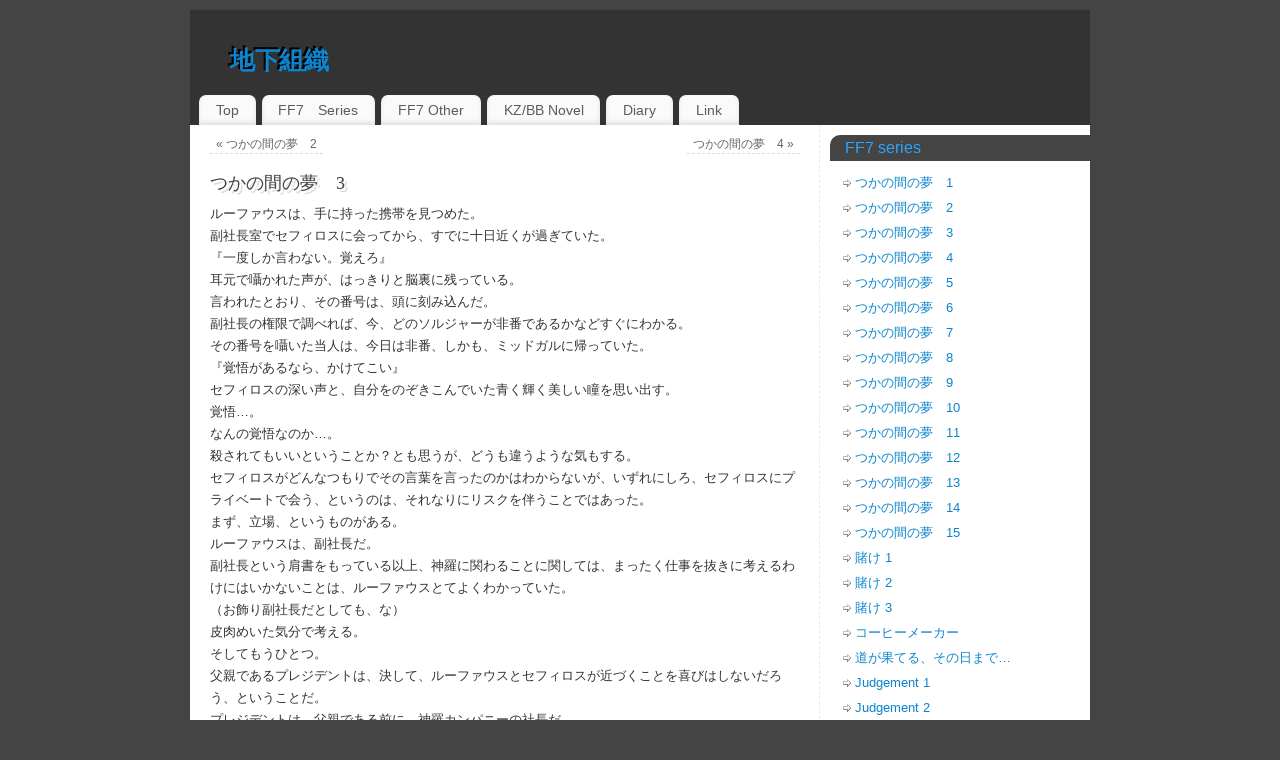

--- FILE ---
content_type: text/html; charset=UTF-8
request_url: http://aqua-vitae.net/ff7novel-sr/%E3%81%A4%E3%81%8B%E3%81%AE%E9%96%93%E3%81%AE%E5%A4%A2%E3%80%803
body_size: 72469
content:
<!DOCTYPE html>
<html lang="ja">
<head>
<meta http-equiv="Content-Type" content="text/html; charset=UTF-8" />
<title>つかの間の夢　3   - 地下組織</title>
<meta http-equiv="X-UA-Compatible" content="IE=edge,chrome=1" />
<meta name="description" content="ルーファウスは、手に持った携帯を見つめた。 副社長室でセフィロスに会ってから、すでに十日近くが過ぎていた。 『一度しか言わない。覚えろ』 耳元で囁かれた声が、はっきりと脳裏に残っている。 言われたとおり、その番号は、頭に刻み込んだ。 副社長の権限で調べれば、今、どのソルジャーが非番であるかなどすぐにわかる。 その番号を囁いた当人は、今日は非番、しかも、ミッドガルに帰っていた。 『覚悟があるなら、かけてこい』 セフィロスの深い声と、自分をのぞきこんでいた青く輝く美しい瞳を思い出す。 覚悟…。 なんの覚悟なのか…。 殺されてもいいということか？とも思うが、どうも違うような気もする。 セフィロスがどんなつもりでその言葉を言ったのかはわからないが、いずれにしろ、セフィロスにプライベートで会う、というのは、それなりにリスクを伴うことではあった。 まず、立場、というものがある。 ルーファウスは、副社長だ。 副社長という肩書をもっている以上、神羅に関わることに関しては、まったく仕事を抜きに考えるわけにはいかないことは、ルーファウスとてよくわかっていた。 （お飾り副社長だとしても、な） 皮肉めいた気分で考える。 そしてもうひとつ。 父親であるプレジデントは、決して、ルーファウスとセフィロスが近づくことを喜びはしないだろう、ということだ。 プレジデントは、父親である前に、神羅カンパニーの社長だ。 すべてに優先するものは、神羅の利益、ひいては自分自身の利益だ。 そうであってみれば、自分に次ぐ権力者となり得る副社長が、自分の命綱ともいえるセフィロスと接近することには、危機感を持つはずだった。 ――たとえ、それが自分の息子であっても。 （親父はそういう人間だ） ルーファウスは、ため息をついた。 理性的に考えれば、セフィロスとプライベートで会うなど、やめた方がいいことはわかっていた。だが、もし、ここでセフィロスと親しくなり、こちらに取り込むことができれば、自分の大きな力になる。 なぜ、セフィロスが、プライベート用の番号などを教えたのかはわからないが、自分の何かがセフィロスの関心を引いたことは確かだった。 （どうする……） ルーファウスは携帯をテーブルの上に投げ出し、ソファに沈み込んだ。 今まで、誰か他人をここまで気にしたことはなかった。 母親はルーファウスが幼い頃に死んでおり、ほとんど記憶には残っていないし、父親は仕事仕事で、幼い頃からずっと、顔を合わせるのは朝食の時くらいだった。 もちろん、父子が唯一、会話を交わす時間であることは、プレジデントもわかっていたのだろう。余程のことがない限りは、毎朝、ルーファウスに、なにかと話しかけてはきた。 だが、それはいつでも、勉強はどうなのか、なにを習っているのか、といったことを父が質問し、ルーファウスがそれに答える、というだけのもので、会話というよりは、一方的な口頭試問のようなものだった。 そんなわけで、父親に対しても、今朝は機嫌がいいか悪いか程度の関心しか持ってこなかったというのが、正直なところだった。 家族はそれだけで、それ以外に周りにいたのは使用人ばかりだった。 大学も通ってはいたが、ルーファウスは人よりずっと早く進級を繰り返してきており、他人と関わっている暇などありはしなかった。 ほかに関わりのある者といえば、何人かの女性がいるが、全員、ルーファウスより年上で、同じ階級に属する、暇をもてあます夫人達だ。そこに、恋だの愛だのという感情が入りこむことはあり得なかったし、というよりは、あってはならなかった。 なぜなら、ルーファウスの相手は、すなわち、神羅カンパニーの社長夫人、というものに直結してしまうからで、それは、ルーファウスの感情などとはまったく別次元の、もっと社会的な問題になってしまうからだった。 そんなわけで、生まれてから今まで、ルーファウスは、他人のことを気にしたこともなければ、他人が関わることでこんなに悩んだこともなかった。 テーブルに投げ出されたままの携帯を見つめる。 『なぜ、おれを呼んだ？』 セフィロスの深い声を思い出す。 （会いたかったからだ） 廊下ですれ違った時に感じた禍々しい力を、もう一度、感じたかった。 だから、父親に頼んだ。 そこで、ふと、あることに気づく。 （いままで、誰かに会いたいと思ったことがあっただろうか……） ルーファウスは、眉を寄せた。 ない。 そう、１５年間生きてきて、誰かに会いたいと思ったことなど一度もなかった。 会いたいと思うほど、他人と関わって生きてこなかったのだ。当たり前だった。 (それなのに、セフィロスには、もう一度会いたいのか？） 自問自答する。 （会いたい） あまりにも素早く答えが出たことに、自分で苦笑する。 そう、結局のところ、セフィロスにもう一度、会いたいのだ。 （会いたい、というより、見てみたい――） 武器を扱っているとは思えぬような、優雅な、それでいて無駄など一切ない、研ぎ澄まされた身体の動きを――。 美しく、だが、冷たく冴え冴えとした瞳を――。 そして、冷たい顔に浮かぶ皮肉めいた笑みも――。 ルーファウスは、身体を起こした。 携帯に手を伸ばす。 心は決まった。 指が、頭に刻み込まれている１２桁の数字をたどった。 □■□■□■□ 呼び出し音が鳴る。 ほどなくして、呼び出し音が途切れた。 ルーファウスの心臓が跳ねた。 自分が緊張しているのだ、ということに気づき、ルーファウスは眉を寄せた。 だが、つながった先は、しん、と静まり返ったままだ。 「セフィロス…？」 ルーファウスは囁くように言った。 一瞬の間。 そして 『ルーファウスか』 聞き覚えのある、深く冷たい声が言った。 「ああ」 『いま、どこにいる？』 ルーファウスが電話をしてきたことに、驚いてもいないような口ぶりだった。 なんとなく、おもしろくない気分になりながらも、「家だ」と答える。 『神羅本宅か？』 「ああ」 『ふむ』 しばし、セフィロスは黙った。 『こちらにこれるか？』 「寮じゃないのか？」 セフィロスが鼻で笑う。 『おれが他のソルジャーと一緒に生活しているとでも？』 笑いを含んだ声。 『一応、規則で寮ということになっているが、完全にプライベートな家だ。マンションだが、最上階の全フロアだ。姿を見られる心配もない。おれは目立つからな、まだお前が来た方が問題ないだろう』 「別にこそこそする必要はない」 『ほんとうにそうか？』 セフィロスの声に、揶揄が混じる。 『父親には、知られない方がいいんじゃないのか？』 ルーファウスは、むっと押し黙った。 セフィロスは、わかっているのだ。 わかっていて誘いをかけ、しかも、リスクが高いのは、ルーファウスの方だということも見抜いている。 おもしろくないが、セフィロスの言うことはどれも正しかった。 「わかった。そちらへ行く」 ルーファウスは言った。 『待っている』 短い言葉とともに、ぷつり、と電話が切られた。 ルーファウスは、深いため息をついた。 どうも、セフィロスが相手だと、いつもと勝手がちがう。 これまでは、父親を除けば、いつでも、誰に対しても、ルーファウスが常に主導権を握ってきた。 どんな相手も、ルーファウスの意のままに動いたし、あやつれた。 たとえ、ルーファウスが下手に出るようなことがあっても、それは、ルーファウスが意図してやっていることであって、それによる相手の反応を計算した上でのことにすぎなかった。 だが、セフィロスはだめだった。 前回も今回も、完全に、向こうに主導権を握られている。 ルーファウスは、軽く唇を噛んだ。 セフィロスを取り込むためには、主導権を取り戻さなければならない。 自分が、英雄セフィロスを利用するのだ。 （気を緩めるな） ルーファウスは軽く首を振ると、デスクの上にある室内電話のボタンを押した。 「出かける。車を回してくれ」 『かしこまりました」 電話の向こうで、執事が答える。 ルーファウスは、コートを腕に掛けると部屋を出た。 「行ってらっしゃいませ」 執事が、ルーファウスが乗り込んだ後部座席のドアを閉める。 「３番街１５番地へ行ってくれ。」 運転手に告げ、ルーファウスは目を軽く閉じた。 適当にその辺りで車を降り、あとはタクシーでも拾うつもりだった。 別に運転手を疑うわけではないが、父親に、自分をどこで下ろしたか聞かれたら、この運転手とて答えないわけにはいかない。用心するに越したことはない。 だが、助手席側のドアが開く音に、目を開けた。 「護衛させていただきます」 見ればＳＰの一人が、助手席に乗り込むところだった。 このＳＰは、神羅家がプライベートで雇っている男だ。 　 ルーファウスが幼い頃から、常に２，３人のＳＰが入れ替わり立ち替わり、護衛についていた。だが最近は、ルーファウスが夜、「友人の家に行く」と言えば、護衛にはつかなくなっていた。 「友人の家に行くだけだ。ついてこなくていい」 ルーファウスは、そっけなく言った。 だが、ＳＰは軽く頭をさげた。 「ルーファウス様も副社長となられたのですから、今までのようにはまいりません。護衛させていただきます」 ルーファウスは眉を寄せた。 もう一度、いいから戻れ、と言いかけ、ふと口を閉じた。 「親父の命令か？」 ＳＰは、一瞬迷い、やがて、小さく頭を下げた。 「ふん…過保護だな」 ルーファウスは、唇をゆがめた。 これからはセックスも監視するつもりか、と心の中で吐き捨てる。 別に、女とのことなど監視されたところで、痛くもかゆくもないが、セフィロスと会うことだけは、父親には知られてはならない。 このＳＰは、父親の命を受けた、言ってみれば、護衛という名の監視役と思っていい。今夜、セフィロスに会いに行けば、必ず、報告するに違いなかった。 （さて、どうしたものか………） ルーファウスは思案を巡らせた。 □■□■□■□ ミッドガルは不夜城とも言われる。 絶え間なく汲みあげられる豊富な魔晄エネルギーが、ミッドガルの夜を光で溢れさせているのだ。 輝くイルミネーション、そこかしこを美しく照らし出すライトアップ、煌々と輝く店の明りと、少しでも目立とうと様々な趣向を凝らしたネオン看板。 「ああ、そこでいい。そこで下ろしてくれ」 窓の外を流れる輝く街を眺めていたルーファウスは、３番街に入ったところで車を止めさせた。 「ここですか？」 「ああ。気が変わった。飲みに行く」 運転手が、車を止める。 「お待ちしていましょうか？」 「帰っていい。帰りはまた連絡する」 頭を下げる運転手に軽くうなずいてみせ、ルーファウスは、ＳＰが開けて待つドアから、車を降りた。 斜め後ろをついてくるSPを横目で確認し、ネオンの輝くビルの一つに入る。 奥にあるエレベーターに乗り、地下に降りると、落ち着いた雰囲気の、だがひと目で高級な店とわかる内装がルーファウスを迎えた。 エントランスに立っていた黒服が、さりげなく近寄ってくる。 「いらっしゃいませ。ルーファウス様」 「久しぶりだな」 その黒服の目が、ちらりとルーファウスの後ろのＳＰに向く。 ルーファウスは心の中で、ひそかにほくそえんだ。 だが、もちろん、面にはそんな素振りはいっさい見せずにSPを振り向く。 「もう戻っていい。帰るときは連絡する」 こういった最高級の会員制クラブでは、ＳＰは中に入れない。 この店にくるような人物は、例外なく常にＳＰを連れ歩くような地位の者たちばかりであり、当然、セキュリティは万全を期している。 もちろん、一見の客は絶対に足を踏み入れることはできないわけで、そんな店で、これ見よがしにSPを連れ歩くのは、店に対しても、他の客に対しても、失礼なこと、というのが暗黙の了解なのである。 「かしこまりました」 こうなってしまえば、SPにも何も言うことはできない。 一歩下がり、きっちりと頭を下げた。 「ごくろう」 ルーファウスは、内心の小躍りしたいような気分を押し隠し、黒服が開けた、重厚な造りの樫材の扉を抜け、店内に足を踏み入れた。 「これは、ルーファウス様。ようこそ、いらっしゃいませ」 すぐに、にこやかな笑顔を浮かべた支配人が姿を現わす。 横から現れた、もう一人の黒服が、さりげなく手を差し出し、コートを受け取ろうとするのに、ルーファウスは首を振った。 支配人が、問いかけるようなまなざしを投げる。 「すまないが、ボトルだけ入れる」 一瞬、支配人の目が瞬き、だが、すぐに納得したような笑顔が浮かんだ。 つと、近寄り、「抜けられますか？」と囁く。 ルーファウスは、小さく頷いた。 こういう、最高級の、そして集う客が例外なくVIPであるような店には、必ず、抜け道の一つや二つはあるのが普通だ。 それは、万が一の時の避難通路でもあったし、あるいは、客側の要望――今回のルーファウスのように――によって、様々な用途に使われる秘密の通路ともなるのである。 そして、こういった店は、客の秘密は絶対に厳守する。 たとえ、神羅カンパニーの社長と言えども、そしてたとえその息子の秘密だとしても、この店から聞き出すことはできないのだ。 支配人はすぐに、黒服の一人を呼び「タクシーを裏に回せ」と囁いた。 「ではこちらへ」 支配人の案内で、華やかな装飾のされた廊下を進み、扉をいくつか抜ける。 廊下は次第に、飾りの少ないものになり、やがて、いかにも業務用といった、殺風景なものに変わった。 突き当りの、これまたいかにも裏出口といった体の金属の扉を開く。 そこはもう、夜のミッドガルだった。 「３番街の８番地です」 支配人がささやく。 「そこにタクシーを呼んでありますので、どうぞお使い下さい」 「ありがとう。助かった。近いうちに、また来る」 「お待ちしております。お気をつけて」 ルーファウスはうなずき、少し離れた裏道に待機しているタクシーに向かった。 □■□■□■□ 「遅かったな」 オートロックの自動ドアを抜け、広々とした部屋に入ったルーファウスを迎えたのは、不機嫌そうな声だった。 その部屋は、セフィロスの好みを反映しているのか、モノトーンで統一され、シンプルですっきりとしていた。 部屋の中央に、黒い革張りのソファがいくつか置かれている。 その一つに、英雄は、ゆったりと腰をおろしていた。 長い銀色の髪も、青く輝く瞳も、副社長室で会った時と同じだが、着ているものはさすがに、白いシャツに黒い細身のパンツというラフなものだった。 もちろん、トレードマークの、正宗も見当たらない。 長い足を組み、酒でも飲んでいるのか、手にグラスを持った姿はくつろいだ様子で、先日見せた、近寄るだけで斬られそうな物騒な雰囲気はなりを潜めていた。 ルーファウスは、セフィロスの斜め前のソファに座り、コートをいくぶん行儀悪く投げ出すと、背もたれによりかかった。 「ＳＰを撒くのが大変だったんだ」 セフィロスが、眉をあげる。 「まあＳＰというより、親父がつけた監視役だが」 ルーファウスは、小さく笑うと、吐息をついた。 「飲むか？」 セフィロスがグラスを上げてみせる。 「酒か？」 「ウィスキーだ。強いぞ」 ルーファウスは、肩をすくめた。 「喉が渇いた。なんでもいい。なにか冷たいものをくれ」 セフィロスは、軽くうなずくと、立ちあがり、壁際のカウンターに歩いて行った。 棚からグラスをひとつ取り出し、氷と酒を注ぐ。 それを手に戻ってくると、ルーファウスの前に置いた。 「ありがとう」 ルーファウスが手を伸ばす。 だが、ルーファウスの手が触れる前に、グラスは、セフィロスの手にとり返されていた。 「セフィロス？」 眉を寄せて見上げたルーファウスに、セフィロスは片頬だけで笑ってみせた。 そして、グラスから酒を口に含むと、右手でルーファウスの顎を捉えた。 「セフィ…」 ルーファウスは目を見開いた。 力強い手に顎を押さえられたのと同時に、セフィロスの唇がルーファウスのそれに重なったのである。 セフィロス、と言おうとした唇をこじあけられ、中に液体が注ぎこまれる。 そのまま唇をふさがれ、ルーファウスは流し込まれた液体を喉に送り込んだ。 喉を、酒が通り過ぎ、かっと身体が熱くなる。 飲まされた酒のせいなのか、セフィロスの唇のせいなのか、熱が身体を駆け巡るのを感じる。 ルーファウスは、唇をふさがれたまま、すぐ近くにある青く輝く瞳を見つめた。 まるで、それ自体が光を帯びているかのように、明るく輝く、魔晄を浴びた者の徴である、瞳。 ようやく、唇が開放される。 目の前にある、濡れた唇が、笑みを浮かべた。 「なにを驚いている？覚悟があるなら来い、とおれは言ったぞ？」 セフィロスが揶揄するように言う。 「帰るなら今のうちだ」 力強い指に顎を捉えられたまま、ルーファウスは、セフィロスの冷たい相貌を見上げた。 無意識のうちに、喉がごくりと鳴る。 心のどこかで、こうなることがわかっていたような気もする。 ルーファウスとて、もう子供ではない。 もっとも、15歳という年齢は、まだ十分、子供でいてもいい年齢だろう。 だが、ルーファウスの環境がそれを許さなかった。 もうすでに、何人もの女性を知っているし、同性同士でのこういった行為を好む者がいることも当然知っていた。 ルーファウスは、絶世の美女と言われた母親の血を引いて、整った顔立ちをしている。 幼い頃から、美少年だと言われ続けてきたし、婉曲な言い回しではあったが、その手の誘いを受けたこともあった。 もっとも、ルーファウス自身は同性との行為に興味はなかったから、経験はなかったが。 自分を覗き込む蒼い瞳は、熱を帯び、ルーファウスを見つめている。 それは、明らかに、目の前の獲物に欲情している、男の目だった。 今までは、自分と同じ男にそんな目で見られようものなら、気色悪いとしか思わなかったものだった。 だが、今、自分が、嫌ではないことに気づく。 自分の顎に触れている、ゴツゴツと骨ばった、力づよい男の指。 そして、ふと、気付いた。 ルーファウス自身も、また、欲情していた。 目の前の、英雄と呼ばれる、この男に。 「私は男と寝たことはない」 ルーファウスは、囁くように言った。 「……どうすればいい？」 セフィロスの口元の笑みが深くなった。 「教えてやる」 囁かれた言葉に、ぞくりと背筋が震える。 「来い」 差し出された手を握り、セフィロスの後を追う。 通された先は、奥まったところにある寝室で、足を踏み入れたとたん、スーツを脱がされた。 うながされるままにベッドに腰をおろせば、長い指が喉元のボタンにかかった。 思わず、その手を押さえる。 女のように服を脱がされることに抵抗があった。 「自分で……できる」 だが、その手を掴まれ、そのままシーツの上に押し倒された。 「黙ってろ」 有無を言わせぬ声音に、ルーファウスは口を閉じた。 器用な指に、ワイシャツのボタンをはずされる。 するりと滑り込んだ冷たい手が肌に触れ、ルーファウスは身体を震わせた。 2011年4月30日　up " />
<meta property="template" content="mantra" />
<link rel="profile" href="http://gmpg.org/xfn/11" />
<link rel="pingback" href="http://aqua-vitae.net/xmlrpc.php" />
<link rel='dns-prefetch' href='//s.w.org' />
<link rel="alternate" type="application/rss+xml" title="地下組織 &raquo; フィード" href="http://aqua-vitae.net/feed" />
<link rel="alternate" type="application/rss+xml" title="地下組織 &raquo; コメントフィード" href="http://aqua-vitae.net/comments/feed" />
		<script type="text/javascript">
			window._wpemojiSettings = {"baseUrl":"https:\/\/s.w.org\/images\/core\/emoji\/2.3\/72x72\/","ext":".png","svgUrl":"https:\/\/s.w.org\/images\/core\/emoji\/2.3\/svg\/","svgExt":".svg","source":{"concatemoji":"http:\/\/aqua-vitae.net\/wp-includes\/js\/wp-emoji-release.min.js?ver=4.8.25"}};
			!function(t,a,e){var r,i,n,o=a.createElement("canvas"),l=o.getContext&&o.getContext("2d");function c(t){var e=a.createElement("script");e.src=t,e.defer=e.type="text/javascript",a.getElementsByTagName("head")[0].appendChild(e)}for(n=Array("flag","emoji4"),e.supports={everything:!0,everythingExceptFlag:!0},i=0;i<n.length;i++)e.supports[n[i]]=function(t){var e,a=String.fromCharCode;if(!l||!l.fillText)return!1;switch(l.clearRect(0,0,o.width,o.height),l.textBaseline="top",l.font="600 32px Arial",t){case"flag":return(l.fillText(a(55356,56826,55356,56819),0,0),e=o.toDataURL(),l.clearRect(0,0,o.width,o.height),l.fillText(a(55356,56826,8203,55356,56819),0,0),e===o.toDataURL())?!1:(l.clearRect(0,0,o.width,o.height),l.fillText(a(55356,57332,56128,56423,56128,56418,56128,56421,56128,56430,56128,56423,56128,56447),0,0),e=o.toDataURL(),l.clearRect(0,0,o.width,o.height),l.fillText(a(55356,57332,8203,56128,56423,8203,56128,56418,8203,56128,56421,8203,56128,56430,8203,56128,56423,8203,56128,56447),0,0),e!==o.toDataURL());case"emoji4":return l.fillText(a(55358,56794,8205,9794,65039),0,0),e=o.toDataURL(),l.clearRect(0,0,o.width,o.height),l.fillText(a(55358,56794,8203,9794,65039),0,0),e!==o.toDataURL()}return!1}(n[i]),e.supports.everything=e.supports.everything&&e.supports[n[i]],"flag"!==n[i]&&(e.supports.everythingExceptFlag=e.supports.everythingExceptFlag&&e.supports[n[i]]);e.supports.everythingExceptFlag=e.supports.everythingExceptFlag&&!e.supports.flag,e.DOMReady=!1,e.readyCallback=function(){e.DOMReady=!0},e.supports.everything||(r=function(){e.readyCallback()},a.addEventListener?(a.addEventListener("DOMContentLoaded",r,!1),t.addEventListener("load",r,!1)):(t.attachEvent("onload",r),a.attachEvent("onreadystatechange",function(){"complete"===a.readyState&&e.readyCallback()})),(r=e.source||{}).concatemoji?c(r.concatemoji):r.wpemoji&&r.twemoji&&(c(r.twemoji),c(r.wpemoji)))}(window,document,window._wpemojiSettings);
		</script>
		<style type="text/css">
img.wp-smiley,
img.emoji {
	display: inline !important;
	border: none !important;
	box-shadow: none !important;
	height: 1em !important;
	width: 1em !important;
	margin: 0 .07em !important;
	vertical-align: -0.1em !important;
	background: none !important;
	padding: 0 !important;
}
</style>
<link rel='stylesheet' id='contact-form-7-css'  href='http://aqua-vitae.net/wp-content/plugins/contact-form-7/includes/css/styles.css?ver=4.9' type='text/css' media='all' />
<link rel='stylesheet' id='mantras-css'  href='http://aqua-vitae.net/wp-content/themes/child/style.css?ver=4.8.25' type='text/css' media='all' />
<script type='text/javascript' src='http://aqua-vitae.net/wp-includes/js/jquery/jquery.js?ver=1.12.4'></script>
<script type='text/javascript' src='http://aqua-vitae.net/wp-includes/js/jquery/jquery-migrate.min.js?ver=1.4.1'></script>
<script type='text/javascript' src='http://aqua-vitae.net/wp-content/themes/mantra/js/frontend.js?ver=4.8.25'></script>
<link rel='https://api.w.org/' href='http://aqua-vitae.net/wp-json/' />
<link rel="EditURI" type="application/rsd+xml" title="RSD" href="http://aqua-vitae.net/xmlrpc.php?rsd" />
<link rel="wlwmanifest" type="application/wlwmanifest+xml" href="http://aqua-vitae.net/wp-includes/wlwmanifest.xml" /> 
<link rel='prev' title='つかの間の夢　2' href='http://aqua-vitae.net/ff7novel-sr/%e3%81%a4%e3%81%8b%e3%81%ae%e9%96%93%e3%81%ae%e5%a4%a2%e3%80%802' />
<link rel='next' title='つかの間の夢　4' href='http://aqua-vitae.net/ff7novel-sr/%e3%81%a4%e3%81%8b%e3%81%ae%e9%96%93%e3%81%ae%e5%a4%a2%e3%80%804' />
<meta name="generator" content="WordPress 4.8.25" />
<link rel="canonical" href="http://aqua-vitae.net/ff7novel-sr/%e3%81%a4%e3%81%8b%e3%81%ae%e9%96%93%e3%81%ae%e5%a4%a2%e3%80%803" />
<link rel='shortlink' href='http://aqua-vitae.net/?p=198' />
<link rel="alternate" type="application/json+oembed" href="http://aqua-vitae.net/wp-json/oembed/1.0/embed?url=http%3A%2F%2Faqua-vitae.net%2Fff7novel-sr%2F%25e3%2581%25a4%25e3%2581%258b%25e3%2581%25ae%25e9%2596%2593%25e3%2581%25ae%25e5%25a4%25a2%25e3%2580%25803" />
<link rel="alternate" type="text/xml+oembed" href="http://aqua-vitae.net/wp-json/oembed/1.0/embed?url=http%3A%2F%2Faqua-vitae.net%2Fff7novel-sr%2F%25e3%2581%25a4%25e3%2581%258b%25e3%2581%25ae%25e9%2596%2593%25e3%2581%25ae%25e5%25a4%25a2%25e3%2580%25803&#038;format=xml" />
<link rel="alternate" media="handheld" type="text/html" href="http://aqua-vitae.net/ff7novel-sr/%E3%81%A4%E3%81%8B%E3%81%AE%E9%96%93%E3%81%AE%E5%A4%A2%E3%80%803" />
 <style type="text/css"> #wrapper, #access, #colophon, #branding, #main { width:900px ;} #content { width:590px;} #primary,#secondary {width:250px;}#content, #content p, #content ul, #content ol, #content input, #content select, #content textarea{ font-size:13px; } #main, #access ul li.current_page_item, #access ul li.current-menu-item ,#access ul ul li { background-color:#ffffff} * , .widget-title {font-family:Segoe UI, Arial, sans-serif ; } #content h1.entry-title a, #content h2.entry-title a, #content h1.entry-title , #content h2.entry-title {font-family:Georgia, Times New Roman, Times, serif ; } .widget-area * {font-family:Helvetica, sans-serif ; } .entry-content h1, .entry-content h2, .entry-content h3, .entry-content h4, .entry-content h5, .entry-content h6 {font-family:Georgia, Times New Roman, Times, serif ; } .nocomments, .nocomments2 {display:none;} #content h1.entry-title, #content h2.entry-title { font-size:18px ;} .widget-area a:link, .widget-area a:visited { font-size:13px ;} #header-container > div { margin-top:20px;} #header-container > div { margin-left:40px;} body { background-color:#444444 !important ;} #header { background-color:#333333 ;} #footer { background-color:#222222 ;} #footer2 { background-color:#171717 ;} #site-title span a { color:#0D85CC ;} #site-description { color:#999999 ;} #content, #content p, #content ul, #content ol { color:#333333 ;} .widget-area a:link, .widget-area a:visited, a:link, a:visited ,#searchform #s:hover , #container #s:hover, #access a:hover, #wp-calendar tbody td a , #site-info a ,#site-copyright a, #access li:hover > a, #access ul ul :hover > a { color:#0D85CC;} a:hover, .entry-meta a:hover, .entry-utility a:hover , .widget-area a:hover { color:#12a7ff ;} #content .entry-title a, #content .entry-title, #content h1, #content h2, #content h3, #content h4, #content h5, #content h6{ color:#444444 ;} #content .entry-title a:hover { color:#000000 ;} .widget-title,#footer-widget-area .widget-title { background-color:#444444 ;} .widget-title { color:#2EA5FD ;} #footer-widget-area .widget-title { color:#0C85CD ; ;} #footer-widget-area a { color:#666666 ;} #footer-widget-area a:hover { color:#888888 ;}.entry-meta .author {display:none;} #content p, .entry-content ul, .entry-summary ul , .entry-content ol, .entry-summary ol { margin-bottom:1.5em;} .entry-meta .entry-time {display:none;} #branding { height:75px ;} </style> 
<meta name="viewport" content="width=device-width, user-scalable=no, initial-scale=1.0, minimum-scale=1.0, maximum-scale=1.0"><style>/* Mantra Custom CSS */</style>

<!--[if lte IE 8]>
<style type="text/css" media="screen">
 #access ul  li,
.edit-link a ,
 #footer-widget-area .widget-title, .entry-meta,.entry-meta .comments-link,
.short-button-light, .short-button-dark ,.short-button-color ,blockquote  {
     position:relative;
     behavior: url(http://aqua-vitae.net/wp-content/themes/mantra/js/PIE/PIE.php);
   }

#access ul ul {
-pie-box-shadow:0px 5px 5px #999;
}
   
#access  ul  li.current_page_item,  #access ul li.current-menu-item ,
#access ul  li ,#access ul ul ,#access ul ul li, .commentlist li.comment	,.commentlist .avatar,
 .nivo-caption, .theme-default .nivoSlider {
     behavior: url(http://aqua-vitae.net/wp-content/themes/mantra/js/PIE/PIE.php);
   }
</style>
<![endif]-->
<!--[if lt IE 9]>
<script>
document.createElement('header');
document.createElement('nav');
document.createElement('section');
document.createElement('article');
document.createElement('aside');
document.createElement('footer');
document.createElement('hgroup');
</script>
<![endif]-->
<script type="text/javascript">
function makeDoubleDelegate(function1, function2) {
// concatenate functions
    return function() { if (function1) function1(); if (function2) function2(); }
}

function mantra_onload() {


     // Add responsive videos
     if (jQuery(window).width() < 800) jQuery(".entry-content").fitVids();
}; // mantra_onload


jQuery(document).ready(function(){
     // Add custom borders to images
     jQuery("img.alignnone, img.alignleft, img.aligncenter,  img.alignright").addClass("imageFour");

	// Add select navigation to small screens
     jQuery("#access > .menu > ul").tinyNav({
          	header: ' = Menu = '
			});
});

// make sure not to lose previous onload events
window.onload = makeDoubleDelegate(window.onload, mantra_onload );
</script>

</head>
<body class="ff7novel-sr-template-default single single-ff7novel-sr postid-198 single-format-standard">

<div id="toTop"> </div>
<div id="wrapper" class="hfeed">


<header id="header">

		<div id="masthead">

			<div id="branding" role="banner" >

				
	<div id="header-container">


<div><div id="site-title"><span> <a href="http://aqua-vitae.net/" title="地下組織" rel="home">地下組織</a> </span></div><div id="site-description" ></div></div></div>				<div style="clear:both;"></div>

			</div><!-- #branding -->

			<nav id="access" class="jssafe" role="navigation">

				<div class="skip-link screen-reader-text"><a href="#content" title="コンテンツへスキップ">コンテンツへスキップ</a></div>
<div class="menu"><ul id="prime_nav" class="menu"><li id="menu-item-57" class="menu-item menu-item-type-post_type menu-item-object-page menu-item-home menu-item-57"><a href="http://aqua-vitae.net/">Top</a></li>
<li id="menu-item-53" class="menu-item menu-item-type-post_type menu-item-object-page menu-item-53"><a href="http://aqua-vitae.net/ff7%e3%80%80series">FF7　Series</a></li>
<li id="menu-item-52" class="menu-item menu-item-type-post_type menu-item-object-page menu-item-52"><a href="http://aqua-vitae.net/ff7-other">FF7  Other</a></li>
<li id="menu-item-54" class="menu-item menu-item-type-post_type menu-item-object-page menu-item-54"><a href="http://aqua-vitae.net/kzbb-novel">KZ/BB Novel</a></li>
<li id="menu-item-56" class="menu-item menu-item-type-post_type menu-item-object-page current_page_parent menu-item-56"><a href="http://aqua-vitae.net/diary">Diary</a></li>
<li id="menu-item-55" class="menu-item menu-item-type-post_type menu-item-object-page menu-item-55"><a href="http://aqua-vitae.net/link">Link</a></li>
</ul></div>
			</nav><!-- #access -->

		</div><!-- #masthead -->

	<div style="clear:both;"> </div>

</header><!-- #header -->
<div id="main">
	<div  id="forbottom" >
		
		<div style="clear:both;"> </div>
		
									
		<section id="container">
			<div id="content" role="main">
			
						

				<div id="nav-above" class="navigation">
					<div class="nav-previous"><a href="http://aqua-vitae.net/ff7novel-sr/%e3%81%a4%e3%81%8b%e3%81%ae%e9%96%93%e3%81%ae%e5%a4%a2%e3%80%802" rel="prev"><span class="meta-nav">&laquo;</span> つかの間の夢　2</a></div>
					<div class="nav-next"><a href="http://aqua-vitae.net/ff7novel-sr/%e3%81%a4%e3%81%8b%e3%81%ae%e9%96%93%e3%81%ae%e5%a4%a2%e3%80%804" rel="next">つかの間の夢　4 <span class="meta-nav">&raquo;</span></a></div>
				</div><!-- #nav-above -->

				<div id="post-198" class="post-198 ff7novel-sr type-ff7novel-sr status-publish format-standard hentry">
					<h1 class="entry-title">つかの間の夢　3</h1>
										<div class="entry-meta">
						&nbsp;   <span class="onDate"> <a href="http://aqua-vitae.net/ff7novel-sr/%e3%81%a4%e3%81%8b%e3%81%ae%e9%96%93%e3%81%ae%e5%a4%a2%e3%80%803" title="3:59 PM" rel="bookmark"><span class="entry-date">2014年10月11日</span> <span class="entry-time"> - 3:59 PM</span></a> <span class="bl_sep">|</span> </span> <span class="bl_categ">  </span>  					</div><!-- .entry-meta -->

					<div class="entry-content">
						<p>ルーファウスは、手に持った携帯を見つめた。<br />
副社長室でセフィロスに会ってから、すでに十日近くが過ぎていた。<br />
『一度しか言わない。覚えろ』<br />
耳元で囁かれた声が、はっきりと脳裏に残っている。<br />
言われたとおり、その番号は、頭に刻み込んだ。<br />
副社長の権限で調べれば、今、どのソルジャーが非番であるかなどすぐにわかる。<br />
その番号を囁いた当人は、今日は非番、しかも、ミッドガルに帰っていた。<br />
『覚悟があるなら、かけてこい』<br />
セフィロスの深い声と、自分をのぞきこんでいた青く輝く美しい瞳を思い出す。<br />
覚悟…。<br />
なんの覚悟なのか…。<br />
殺されてもいいということか？とも思うが、どうも違うような気もする。<br />
セフィロスがどんなつもりでその言葉を言ったのかはわからないが、いずれにしろ、セフィロスにプライベートで会う、というのは、それなりにリスクを伴うことではあった。<br />
まず、立場、というものがある。<br />
ルーファウスは、副社長だ。<br />
副社長という肩書をもっている以上、神羅に関わることに関しては、まったく仕事を抜きに考えるわけにはいかないことは、ルーファウスとてよくわかっていた。<br />
（お飾り副社長だとしても、な）<br />
皮肉めいた気分で考える。<br />
そしてもうひとつ。<br />
父親であるプレジデントは、決して、ルーファウスとセフィロスが近づくことを喜びはしないだろう、ということだ。<br />
プレジデントは、父親である前に、神羅カンパニーの社長だ。<br />
すべてに優先するものは、神羅の利益、ひいては自分自身の利益だ。<br />
そうであってみれば、自分に次ぐ権力者となり得る副社長が、自分の命綱ともいえるセフィロスと接近することには、危機感を持つはずだった。<br />
――たとえ、それが自分の息子であっても。<br />
（親父はそういう人間だ）<br />
ルーファウスは、ため息をついた。<br />
理性的に考えれば、セフィロスとプライベートで会うなど、やめた方がいいことはわかっていた。だが、もし、ここでセフィロスと親しくなり、こちらに取り込むことができれば、自分の大きな力になる。<br />
なぜ、セフィロスが、プライベート用の番号などを教えたのかはわからないが、自分の何かがセフィロスの関心を引いたことは確かだった。<br />
（どうする……）<br />
ルーファウスは携帯をテーブルの上に投げ出し、ソファに沈み込んだ。<br />
今まで、誰か他人をここまで気にしたことはなかった。<br />
母親はルーファウスが幼い頃に死んでおり、ほとんど記憶には残っていないし、父親は仕事仕事で、幼い頃からずっと、顔を合わせるのは朝食の時くらいだった。<br />
もちろん、父子が唯一、会話を交わす時間であることは、プレジデントもわかっていたのだろう。余程のことがない限りは、毎朝、ルーファウスに、なにかと話しかけてはきた。<br />
だが、それはいつでも、勉強はどうなのか、なにを習っているのか、といったことを父が質問し、ルーファウスがそれに答える、というだけのもので、会話というよりは、一方的な口頭試問のようなものだった。<br />
そんなわけで、父親に対しても、今朝は機嫌がいいか悪いか程度の関心しか持ってこなかったというのが、正直なところだった。<br />
家族はそれだけで、それ以外に周りにいたのは使用人ばかりだった。<br />
大学も通ってはいたが、ルーファウスは人よりずっと早く進級を繰り返してきており、他人と関わっている暇などありはしなかった。<br />
ほかに関わりのある者といえば、何人かの女性がいるが、全員、ルーファウスより年上で、同じ階級に属する、暇をもてあます夫人達だ。そこに、恋だの愛だのという感情が入りこむことはあり得なかったし、というよりは、あってはならなかった。<br />
なぜなら、ルーファウスの相手は、すなわち、神羅カンパニーの社長夫人、というものに直結してしまうからで、それは、ルーファウスの感情などとはまったく別次元の、もっと社会的な問題になってしまうからだった。<br />
そんなわけで、生まれてから今まで、ルーファウスは、他人のことを気にしたこともなければ、他人が関わることでこんなに悩んだこともなかった。<br />
テーブルに投げ出されたままの携帯を見つめる。<br />
『なぜ、おれを呼んだ？』<br />
セフィロスの深い声を思い出す。<br />
（会いたかったからだ）<br />
廊下ですれ違った時に感じた禍々しい力を、もう一度、感じたかった。<br />
だから、父親に頼んだ。<br />
そこで、ふと、あることに気づく。<br />
（いままで、誰かに会いたいと思ったことがあっただろうか……）<br />
ルーファウスは、眉を寄せた。<br />
ない。<br />
そう、１５年間生きてきて、誰かに会いたいと思ったことなど一度もなかった。<br />
会いたいと思うほど、他人と関わって生きてこなかったのだ。当たり前だった。<br />
(それなのに、セフィロスには、もう一度会いたいのか？）<br />
自問自答する。<br />
（会いたい）<br />
あまりにも素早く答えが出たことに、自分で苦笑する。<br />
そう、結局のところ、セフィロスにもう一度、会いたいのだ。<br />
（会いたい、というより、見てみたい――）<br />
武器を扱っているとは思えぬような、優雅な、それでいて無駄など一切ない、研ぎ澄まされた身体の動きを――。<br />
美しく、だが、冷たく冴え冴えとした瞳を――。<br />
そして、冷たい顔に浮かぶ皮肉めいた笑みも――。<br />
ルーファウスは、身体を起こした。<br />
携帯に手を伸ばす。<br />
心は決まった。<br />
指が、頭に刻み込まれている１２桁の数字をたどった。</p>
<p>□■□■□■□</p>
<p>呼び出し音が鳴る。<br />
ほどなくして、呼び出し音が途切れた。<br />
ルーファウスの心臓が跳ねた。<br />
自分が緊張しているのだ、ということに気づき、ルーファウスは眉を寄せた。<br />
だが、つながった先は、しん、と静まり返ったままだ。<br />
「セフィロス…？」<br />
ルーファウスは囁くように言った。<br />
一瞬の間。<br />
そして<br />
『ルーファウスか』<br />
聞き覚えのある、深く冷たい声が言った。<br />
「ああ」<br />
『いま、どこにいる？』<br />
ルーファウスが電話をしてきたことに、驚いてもいないような口ぶりだった。<br />
なんとなく、おもしろくない気分になりながらも、「家だ」と答える。<br />
『神羅本宅か？』<br />
「ああ」<br />
『ふむ』<br />
しばし、セフィロスは黙った。<br />
『こちらにこれるか？』<br />
「寮じゃないのか？」<br />
セフィロスが鼻で笑う。<br />
『おれが他のソルジャーと一緒に生活しているとでも？』<br />
笑いを含んだ声。<br />
『一応、規則で寮ということになっているが、完全にプライベートな家だ。マンションだが、最上階の全フロアだ。姿を見られる心配もない。おれは目立つからな、まだお前が来た方が問題ないだろう』<br />
「別にこそこそする必要はない」<br />
『ほんとうにそうか？』<br />
セフィロスの声に、揶揄が混じる。<br />
『父親には、知られない方がいいんじゃないのか？』<br />
ルーファウスは、むっと押し黙った。<br />
セフィロスは、わかっているのだ。<br />
わかっていて誘いをかけ、しかも、リスクが高いのは、ルーファウスの方だということも見抜いている。<br />
おもしろくないが、セフィロスの言うことはどれも正しかった。<br />
「わかった。そちらへ行く」<br />
ルーファウスは言った。<br />
『待っている』<br />
短い言葉とともに、ぷつり、と電話が切られた。<br />
ルーファウスは、深いため息をついた。<br />
どうも、セフィロスが相手だと、いつもと勝手がちがう。<br />
これまでは、父親を除けば、いつでも、誰に対しても、ルーファウスが常に主導権を握ってきた。<br />
どんな相手も、ルーファウスの意のままに動いたし、あやつれた。<br />
たとえ、ルーファウスが下手に出るようなことがあっても、それは、ルーファウスが意図してやっていることであって、それによる相手の反応を計算した上でのことにすぎなかった。<br />
だが、セフィロスはだめだった。<br />
前回も今回も、完全に、向こうに主導権を握られている。<br />
ルーファウスは、軽く唇を噛んだ。<br />
セフィロスを取り込むためには、主導権を取り戻さなければならない。<br />
自分が、英雄セフィロスを利用するのだ。<br />
（気を緩めるな）<br />
ルーファウスは軽く首を振ると、デスクの上にある室内電話のボタンを押した。<br />
「出かける。車を回してくれ」<br />
『かしこまりました」<br />
電話の向こうで、執事が答える。<br />
ルーファウスは、コートを腕に掛けると部屋を出た。</p>
<p>「行ってらっしゃいませ」<br />
執事が、ルーファウスが乗り込んだ後部座席のドアを閉める。<br />
「３番街１５番地へ行ってくれ。」<br />
運転手に告げ、ルーファウスは目を軽く閉じた。<br />
適当にその辺りで車を降り、あとはタクシーでも拾うつもりだった。<br />
別に運転手を疑うわけではないが、父親に、自分をどこで下ろしたか聞かれたら、この運転手とて答えないわけにはいかない。用心するに越したことはない。<br />
だが、助手席側のドアが開く音に、目を開けた。<br />
「護衛させていただきます」<br />
見ればＳＰの一人が、助手席に乗り込むところだった。<br />
このＳＰは、神羅家がプライベートで雇っている男だ。<br />
　 ルーファウスが幼い頃から、常に２，３人のＳＰが入れ替わり立ち替わり、護衛についていた。だが最近は、ルーファウスが夜、「友人の家に行く」と言えば、護衛にはつかなくなっていた。<br />
「友人の家に行くだけだ。ついてこなくていい」<br />
ルーファウスは、そっけなく言った。<br />
だが、ＳＰは軽く頭をさげた。<br />
「ルーファウス様も副社長となられたのですから、今までのようにはまいりません。護衛させていただきます」<br />
ルーファウスは眉を寄せた。<br />
もう一度、いいから戻れ、と言いかけ、ふと口を閉じた。<br />
「親父の命令か？」<br />
ＳＰは、一瞬迷い、やがて、小さく頭を下げた。<br />
「ふん…過保護だな」<br />
ルーファウスは、唇をゆがめた。<br />
これからはセックスも監視するつもりか、と心の中で吐き捨てる。<br />
別に、女とのことなど監視されたところで、痛くもかゆくもないが、セフィロスと会うことだけは、父親には知られてはならない。<br />
このＳＰは、父親の命を受けた、言ってみれば、護衛という名の監視役と思っていい。今夜、セフィロスに会いに行けば、必ず、報告するに違いなかった。<br />
（さて、どうしたものか………）<br />
ルーファウスは思案を巡らせた。</p>
<p>□■□■□■□</p>
<p>ミッドガルは不夜城とも言われる。<br />
絶え間なく汲みあげられる豊富な魔晄エネルギーが、ミッドガルの夜を光で溢れさせているのだ。<br />
輝くイルミネーション、そこかしこを美しく照らし出すライトアップ、煌々と輝く店の明りと、少しでも目立とうと様々な趣向を凝らしたネオン看板。<br />
「ああ、そこでいい。そこで下ろしてくれ」<br />
窓の外を流れる輝く街を眺めていたルーファウスは、３番街に入ったところで車を止めさせた。<br />
「ここですか？」<br />
「ああ。気が変わった。飲みに行く」<br />
運転手が、車を止める。<br />
「お待ちしていましょうか？」<br />
「帰っていい。帰りはまた連絡する」<br />
頭を下げる運転手に軽くうなずいてみせ、ルーファウスは、ＳＰが開けて待つドアから、車を降りた。<br />
斜め後ろをついてくるSPを横目で確認し、ネオンの輝くビルの一つに入る。<br />
奥にあるエレベーターに乗り、地下に降りると、落ち着いた雰囲気の、だがひと目で高級な店とわかる内装がルーファウスを迎えた。<br />
エントランスに立っていた黒服が、さりげなく近寄ってくる。<br />
「いらっしゃいませ。ルーファウス様」<br />
「久しぶりだな」<br />
その黒服の目が、ちらりとルーファウスの後ろのＳＰに向く。<br />
ルーファウスは心の中で、ひそかにほくそえんだ。<br />
だが、もちろん、面にはそんな素振りはいっさい見せずにSPを振り向く。<br />
「もう戻っていい。帰るときは連絡する」<br />
こういった最高級の会員制クラブでは、ＳＰは中に入れない。<br />
この店にくるような人物は、例外なく常にＳＰを連れ歩くような地位の者たちばかりであり、当然、セキュリティは万全を期している。<br />
もちろん、一見の客は絶対に足を踏み入れることはできないわけで、そんな店で、これ見よがしにSPを連れ歩くのは、店に対しても、他の客に対しても、失礼なこと、というのが暗黙の了解なのである。<br />
「かしこまりました」<br />
こうなってしまえば、SPにも何も言うことはできない。<br />
一歩下がり、きっちりと頭を下げた。<br />
「ごくろう」<br />
ルーファウスは、内心の小躍りしたいような気分を押し隠し、黒服が開けた、重厚な造りの樫材の扉を抜け、店内に足を踏み入れた。<br />
「これは、ルーファウス様。ようこそ、いらっしゃいませ」<br />
すぐに、にこやかな笑顔を浮かべた支配人が姿を現わす。<br />
横から現れた、もう一人の黒服が、さりげなく手を差し出し、コートを受け取ろうとするのに、ルーファウスは首を振った。<br />
支配人が、問いかけるようなまなざしを投げる。<br />
「すまないが、ボトルだけ入れる」<br />
一瞬、支配人の目が瞬き、だが、すぐに納得したような笑顔が浮かんだ。<br />
つと、近寄り、「抜けられますか？」と囁く。<br />
ルーファウスは、小さく頷いた。<br />
こういう、最高級の、そして集う客が例外なくVIPであるような店には、必ず、抜け道の一つや二つはあるのが普通だ。<br />
それは、万が一の時の避難通路でもあったし、あるいは、客側の要望――今回のルーファウスのように――によって、様々な用途に使われる秘密の通路ともなるのである。<br />
そして、こういった店は、客の秘密は絶対に厳守する。<br />
たとえ、神羅カンパニーの社長と言えども、そしてたとえその息子の秘密だとしても、この店から聞き出すことはできないのだ。<br />
支配人はすぐに、黒服の一人を呼び「タクシーを裏に回せ」と囁いた。<br />
「ではこちらへ」<br />
支配人の案内で、華やかな装飾のされた廊下を進み、扉をいくつか抜ける。<br />
廊下は次第に、飾りの少ないものになり、やがて、いかにも業務用といった、殺風景なものに変わった。<br />
突き当りの、これまたいかにも裏出口といった体の金属の扉を開く。<br />
そこはもう、夜のミッドガルだった。<br />
「３番街の８番地です」<br />
支配人がささやく。<br />
「そこにタクシーを呼んでありますので、どうぞお使い下さい」<br />
「ありがとう。助かった。近いうちに、また来る」<br />
「お待ちしております。お気をつけて」<br />
ルーファウスはうなずき、少し離れた裏道に待機しているタクシーに向かった。</p>
<p>□■□■□■□</p>
<p>「遅かったな」<br />
オートロックの自動ドアを抜け、広々とした部屋に入ったルーファウスを迎えたのは、不機嫌そうな声だった。<br />
その部屋は、セフィロスの好みを反映しているのか、モノトーンで統一され、シンプルですっきりとしていた。<br />
部屋の中央に、黒い革張りのソファがいくつか置かれている。<br />
その一つに、英雄は、ゆったりと腰をおろしていた。<br />
長い銀色の髪も、青く輝く瞳も、副社長室で会った時と同じだが、着ているものはさすがに、白いシャツに黒い細身のパンツというラフなものだった。<br />
もちろん、トレードマークの、正宗も見当たらない。<br />
長い足を組み、酒でも飲んでいるのか、手にグラスを持った姿はくつろいだ様子で、先日見せた、近寄るだけで斬られそうな物騒な雰囲気はなりを潜めていた。<br />
ルーファウスは、セフィロスの斜め前のソファに座り、コートをいくぶん行儀悪く投げ出すと、背もたれによりかかった。<br />
「ＳＰを撒くのが大変だったんだ」<br />
セフィロスが、眉をあげる。<br />
「まあＳＰというより、親父がつけた監視役だが」<br />
ルーファウスは、小さく笑うと、吐息をついた。<br />
「飲むか？」<br />
セフィロスがグラスを上げてみせる。<br />
「酒か？」<br />
「ウィスキーだ。強いぞ」<br />
ルーファウスは、肩をすくめた。<br />
「喉が渇いた。なんでもいい。なにか冷たいものをくれ」<br />
セフィロスは、軽くうなずくと、立ちあがり、壁際のカウンターに歩いて行った。<br />
棚からグラスをひとつ取り出し、氷と酒を注ぐ。<br />
それを手に戻ってくると、ルーファウスの前に置いた。<br />
「ありがとう」<br />
ルーファウスが手を伸ばす。<br />
だが、ルーファウスの手が触れる前に、グラスは、セフィロスの手にとり返されていた。<br />
「セフィロス？」<br />
眉を寄せて見上げたルーファウスに、セフィロスは片頬だけで笑ってみせた。<br />
そして、グラスから酒を口に含むと、右手でルーファウスの顎を捉えた。<br />
「セフィ…」<br />
ルーファウスは目を見開いた。<br />
力強い手に顎を押さえられたのと同時に、セフィロスの唇がルーファウスのそれに重なったのである。<br />
セフィロス、と言おうとした唇をこじあけられ、中に液体が注ぎこまれる。<br />
そのまま唇をふさがれ、ルーファウスは流し込まれた液体を喉に送り込んだ。<br />
喉を、酒が通り過ぎ、かっと身体が熱くなる。<br />
飲まされた酒のせいなのか、セフィロスの唇のせいなのか、熱が身体を駆け巡るのを感じる。<br />
ルーファウスは、唇をふさがれたまま、すぐ近くにある青く輝く瞳を見つめた。<br />
まるで、それ自体が光を帯びているかのように、明るく輝く、魔晄を浴びた者の徴である、瞳。<br />
ようやく、唇が開放される。<br />
目の前にある、濡れた唇が、笑みを浮かべた。<br />
「なにを驚いている？覚悟があるなら来い、とおれは言ったぞ？」<br />
セフィロスが揶揄するように言う。<br />
「帰るなら今のうちだ」<br />
力強い指に顎を捉えられたまま、ルーファウスは、セフィロスの冷たい相貌を見上げた。<br />
無意識のうちに、喉がごくりと鳴る。<br />
心のどこかで、こうなることがわかっていたような気もする。<br />
ルーファウスとて、もう子供ではない。<br />
もっとも、15歳という年齢は、まだ十分、子供でいてもいい年齢だろう。<br />
だが、ルーファウスの環境がそれを許さなかった。<br />
もうすでに、何人もの女性を知っているし、同性同士でのこういった行為を好む者がいることも当然知っていた。<br />
ルーファウスは、絶世の美女と言われた母親の血を引いて、整った顔立ちをしている。<br />
幼い頃から、美少年だと言われ続けてきたし、婉曲な言い回しではあったが、その手の誘いを受けたこともあった。<br />
もっとも、ルーファウス自身は同性との行為に興味はなかったから、経験はなかったが。<br />
自分を覗き込む蒼い瞳は、熱を帯び、ルーファウスを見つめている。<br />
それは、明らかに、目の前の獲物に欲情している、男の目だった。<br />
今までは、自分と同じ男にそんな目で見られようものなら、気色悪いとしか思わなかったものだった。<br />
だが、今、自分が、嫌ではないことに気づく。<br />
自分の顎に触れている、ゴツゴツと骨ばった、力づよい男の指。<br />
そして、ふと、気付いた。<br />
ルーファウス自身も、また、欲情していた。<br />
目の前の、英雄と呼ばれる、この男に。<br />
「私は男と寝たことはない」<br />
ルーファウスは、囁くように言った。<br />
「……どうすればいい？」<br />
セフィロスの口元の笑みが深くなった。<br />
「教えてやる」<br />
囁かれた言葉に、ぞくりと背筋が震える。<br />
「来い」<br />
差し出された手を握り、セフィロスの後を追う。<br />
通された先は、奥まったところにある寝室で、足を踏み入れたとたん、スーツを脱がされた。<br />
うながされるままにベッドに腰をおろせば、長い指が喉元のボタンにかかった。<br />
思わず、その手を押さえる。<br />
女のように服を脱がされることに抵抗があった。<br />
「自分で……できる」<br />
だが、その手を掴まれ、そのままシーツの上に押し倒された。<br />
「黙ってろ」<br />
有無を言わせぬ声音に、ルーファウスは口を閉じた。<br />
器用な指に、ワイシャツのボタンをはずされる。<br />
するりと滑り込んだ冷たい手が肌に触れ、ルーファウスは身体を震わせた。</p>
<p>2011年4月30日　up</p>
											</div><!-- .entry-content -->


					<div class="entry-utility">
						<span class="bl_bookmark">ブックマーク <a href="http://aqua-vitae.net/ff7novel-sr/%e3%81%a4%e3%81%8b%e3%81%ae%e9%96%93%e3%81%ae%e5%a4%a2%e3%80%803" title="パーマリンク つかの間の夢　3" rel="bookmark">へのパーマリンク</a>. </span>											</div><!-- .entry-utility -->
				</div><!-- #post-## -->

				<div id="nav-below" class="navigation">
					<div class="nav-previous"><a href="http://aqua-vitae.net/ff7novel-sr/%e3%81%a4%e3%81%8b%e3%81%ae%e9%96%93%e3%81%ae%e5%a4%a2%e3%80%802" rel="prev"><span class="meta-nav">&laquo;</span> つかの間の夢　2</a></div>
					<div class="nav-next"><a href="http://aqua-vitae.net/ff7novel-sr/%e3%81%a4%e3%81%8b%e3%81%ae%e9%96%93%e3%81%ae%e5%a4%a2%e3%80%804" rel="next">つかの間の夢　4 <span class="meta-nav">&raquo;</span></a></div>
				</div><!-- #nav-below -->

				
			<div id="comments">


	<p class="nocomments">コメントは停止中です。</p>


</div><!-- #comments -->


						</div><!-- #content -->
			<div id="primary" class="widget-area" role="complementary">
		
				
				
			<ul class="xoxo">
				
<!-- Start of Custom Post Type List Widget -->
<li id="kpg_cpl-5" class="widget-container widget_kpg_cpl"><h3 class="widget-title">FF7 series</h3><ul>
<li class="custom_post_list_item"><a href="http://aqua-vitae.net/ff7novel-sr/%e3%81%a4%e3%81%8b%e3%81%ae%e9%96%93%e3%81%ae%e5%a4%a2%e3%80%80%ef%bc%91" title=" つかの間の夢　1" class="custom_post_item" > つかの間の夢　1</a></li>
<li class="custom_post_list_item"><a href="http://aqua-vitae.net/ff7novel-sr/%e3%81%a4%e3%81%8b%e3%81%ae%e9%96%93%e3%81%ae%e5%a4%a2%e3%80%802" title="つかの間の夢　2" class="custom_post_item" >つかの間の夢　2</a></li>
<li class="custom_post_list_item current_page_item"><a href="http://aqua-vitae.net/ff7novel-sr/%e3%81%a4%e3%81%8b%e3%81%ae%e9%96%93%e3%81%ae%e5%a4%a2%e3%80%803" title="つかの間の夢　3" class="custom_post_item current_page_item" >つかの間の夢　3</a></li>
<li class="custom_post_list_item"><a href="http://aqua-vitae.net/ff7novel-sr/%e3%81%a4%e3%81%8b%e3%81%ae%e9%96%93%e3%81%ae%e5%a4%a2%e3%80%804" title="つかの間の夢　4" class="custom_post_item" >つかの間の夢　4</a></li>
<li class="custom_post_list_item"><a href="http://aqua-vitae.net/ff7novel-sr/%e3%81%a4%e3%81%8b%e3%81%ae%e9%96%93%e3%81%ae%e5%a4%a2%e3%80%805" title="つかの間の夢　5" class="custom_post_item" >つかの間の夢　5</a></li>
<li class="custom_post_list_item"><a href="http://aqua-vitae.net/ff7novel-sr/%e3%81%a4%e3%81%8b%e3%81%ae%e9%96%93%e3%81%ae%e5%a4%a2%e3%80%806" title="つかの間の夢　6" class="custom_post_item" >つかの間の夢　6</a></li>
<li class="custom_post_list_item"><a href="http://aqua-vitae.net/ff7novel-sr/%e3%81%a4%e3%81%8b%e3%81%ae%e9%96%93%e3%81%ae%e5%a4%a2%e3%80%807" title="つかの間の夢　7" class="custom_post_item" >つかの間の夢　7</a></li>
<li class="custom_post_list_item"><a href="http://aqua-vitae.net/ff7novel-sr/%e3%81%a4%e3%81%8b%e3%81%ae%e9%96%93%e3%81%ae%e5%a4%a2%e3%80%808" title="つかの間の夢　8" class="custom_post_item" >つかの間の夢　8</a></li>
<li class="custom_post_list_item"><a href="http://aqua-vitae.net/ff7novel-sr/%e3%81%a4%e3%81%8b%e3%81%ae%e9%96%93%e3%81%ae%e5%a4%a2%e3%80%809" title="つかの間の夢　9" class="custom_post_item" >つかの間の夢　9</a></li>
<li class="custom_post_list_item"><a href="http://aqua-vitae.net/ff7novel-sr/%e3%81%a4%e3%81%8b%e3%81%ae%e9%96%93%e3%81%ae%e5%a4%a2%e3%80%8010" title="つかの間の夢　10" class="custom_post_item" >つかの間の夢　10</a></li>
<li class="custom_post_list_item"><a href="http://aqua-vitae.net/ff7novel-sr/%e3%81%a4%e3%81%8b%e3%81%ae%e9%96%93%e3%81%ae%e5%a4%a2%e3%80%8011" title="つかの間の夢　11" class="custom_post_item" >つかの間の夢　11</a></li>
<li class="custom_post_list_item"><a href="http://aqua-vitae.net/ff7novel-sr/%e3%81%a4%e3%81%8b%e3%81%ae%e9%96%93%e3%81%ae%e5%a4%a2%e3%80%8012" title="つかの間の夢　12" class="custom_post_item" >つかの間の夢　12</a></li>
<li class="custom_post_list_item"><a href="http://aqua-vitae.net/ff7novel-sr/%e3%81%a4%e3%81%8b%e3%81%ae%e9%96%93%e3%81%ae%e5%a4%a2%e3%80%8013" title="つかの間の夢　13" class="custom_post_item" >つかの間の夢　13</a></li>
<li class="custom_post_list_item"><a href="http://aqua-vitae.net/ff7novel-sr/%e3%81%a4%e3%81%8b%e3%81%ae%e9%96%93%e3%81%ae%e5%a4%a2%e3%80%8014" title="つかの間の夢　14" class="custom_post_item" >つかの間の夢　14</a></li>
<li class="custom_post_list_item"><a href="http://aqua-vitae.net/ff7novel-sr/%e3%81%a4%e3%81%8b%e3%81%ae%e9%96%93%e3%81%ae%e5%a4%a2%e3%80%8015" title="つかの間の夢　15" class="custom_post_item" >つかの間の夢　15</a></li>
<li class="custom_post_list_item"><a href="http://aqua-vitae.net/ff7novel-sr/%e8%b3%ad%e3%81%91%e3%80%80%ef%bc%91" title="賭け  1" class="custom_post_item" >賭け  1</a></li>
<li class="custom_post_list_item"><a href="http://aqua-vitae.net/ff7novel-sr/%e8%b3%ad%e3%81%91%e3%80%802" title="賭け  2" class="custom_post_item" >賭け  2</a></li>
<li class="custom_post_list_item"><a href="http://aqua-vitae.net/ff7novel-sr/%e8%b3%ad%e3%81%91%e3%80%803" title="賭け  3" class="custom_post_item" >賭け  3</a></li>
<li class="custom_post_list_item"><a href="http://aqua-vitae.net/ff7novel-sr/%e3%82%b3%e3%83%bc%e3%83%92%e3%83%bc%e3%83%a1%e3%83%bc%e3%82%ab%e3%83%bc" title=" コーヒーメーカー" class="custom_post_item" > コーヒーメーカー</a></li>
<li class="custom_post_list_item"><a href="http://aqua-vitae.net/ff7novel-sr/%e9%81%93%e3%81%8c%e6%9e%9c%e3%81%a6%e3%82%8b%e3%80%81%e3%81%9d%e3%81%ae%e6%97%a5%e3%81%be%e3%81%a7" title=" 道が果てる、その日まで…" class="custom_post_item" > 道が果てる、その日まで…</a></li>
<li class="custom_post_list_item"><a href="http://aqua-vitae.net/ff7novel-sr/judgement-1" title="Judgement 1" class="custom_post_item" >Judgement 1</a></li>
<li class="custom_post_list_item"><a href="http://aqua-vitae.net/ff7novel-sr/judgement-2" title="Judgement 2" class="custom_post_item" >Judgement 2</a></li>
<li class="custom_post_list_item"><a href="http://aqua-vitae.net/ff7novel-sr/%e5%89%8d%e5%a4%9c" title="前夜" class="custom_post_item" >前夜</a></li>
<li class="custom_post_list_item"><a href="http://aqua-vitae.net/ff7novel-sr/captive-1" title="Captive 1" class="custom_post_item" >Captive 1</a></li>
<li class="custom_post_list_item"><a href="http://aqua-vitae.net/ff7novel-sr/captive-2" title="Captive 2" class="custom_post_item" >Captive 2</a></li>
<li class="custom_post_list_item"><a href="http://aqua-vitae.net/ff7novel-sr/captive-3" title="Captive 3" class="custom_post_item" >Captive 3</a></li>
<li class="custom_post_list_item"><a href="http://aqua-vitae.net/ff7novel-sr/captive-4" title="Captive 4" class="custom_post_item" >Captive 4</a></li>
<li class="custom_post_list_item"><a href="http://aqua-vitae.net/ff7novel-sr/captive-5" title=" Captive 5" class="custom_post_item" > Captive 5</a></li>
<li class="custom_post_list_item"><a href="http://aqua-vitae.net/ff7novel-sr/live-on-the-edge%e3%80%80%ef%bc%91" title="Live on the Edge  1" class="custom_post_item" >Live on the Edge  1</a></li>
<li class="custom_post_list_item"><a href="http://aqua-vitae.net/ff7novel-sr/live-on-the-edge%e3%80%802" title="Live on the Edge  2" class="custom_post_item" >Live on the Edge  2</a></li>
<li class="custom_post_list_item"><a href="http://aqua-vitae.net/ff7novel-sr/i-love-you" title="I Love You" class="custom_post_item" >I Love You</a></li>
<li class="custom_post_list_item"><a href="http://aqua-vitae.net/ff7novel-sr/%e6%98%8e%e6%97%a5%e3%81%b8%e7%b6%9a%e3%81%8f%e9%81%93" title=" 明日へ続く道" class="custom_post_item" > 明日へ続く道</a></li>
<li class="custom_post_list_item"><a href="http://aqua-vitae.net/ff7novel-sr/%e6%9c%ac%e6%97%a5%e3%81%af%e6%99%b4%e5%a4%a9%e3%81%aa%e3%82%8a" title="本日は晴天なり" class="custom_post_item" >本日は晴天なり</a></li>
<li class="custom_post_list_item"><a href="http://aqua-vitae.net/ff7novel-sr/still-alive" title="Still Alive" class="custom_post_item" >Still Alive</a></li>
<li class="custom_post_list_item"><a href="http://aqua-vitae.net/ff7novel-sr/%e3%82%b8%e3%82%a7%e3%83%a9%e3%82%b7%e3%83%bc%e3%80%80%ef%bc%91" title="ジェラシー  1" class="custom_post_item" >ジェラシー  1</a></li>
<li class="custom_post_list_item"><a href="http://aqua-vitae.net/ff7novel-sr/%e3%82%b8%e3%82%a7%e3%83%a9%e3%82%b7%e3%83%bc%e3%80%802" title="ジェラシー  2" class="custom_post_item" >ジェラシー  2</a></li>
<li class="custom_post_list_item"><a href="http://aqua-vitae.net/ff7novel-sr/%e3%82%a8%e3%83%83%e3%82%b8%e3%81%ae%e4%bc%91%e6%97%a5%e3%80%801" title=" エッジの休日　1" class="custom_post_item" > エッジの休日　1</a></li>
<li class="custom_post_list_item"><a href="http://aqua-vitae.net/ff7novel-sr/%e3%82%a8%e3%83%83%e3%82%b8%e3%81%ae%e4%bc%91%e6%97%a5%e3%80%80-2" title="エッジの休日　 2" class="custom_post_item" >エッジの休日　 2</a></li></ul></li>
<!-- end of Custom Post Type List Widget -->
			</ul>

			<ul class="xoxo">
							</ul>
			
			
						
		</div><!-- #primary .widget-area -->

 <!-- 1c -->		</section><!-- #container -->

	<div style="clear:both;"></div>

	</div> <!-- #forbottom -->
	</div><!-- #main -->


	<footer id="footer" role="contentinfo">
		<div id="colophon">
		
			
			
		</div><!-- #colophon -->

		<div id="footer2">
		
				<div style="text-align:center;clear:both;padding-top:4px;" >
		<a href="http://aqua-vitae.net/" title="地下組織" rel="home">
			地下組織</a> | Powered by <a target="_blank" href="http://www.cryoutcreations.eu" title="Mantra Theme by Cryout Creations">Mantra</a> &amp; <a target="_blank" href="http://wordpress.org/"
			title="Semantic Personal Publishing Platform">  WordPress.		</a>
	</div><!-- #site-info -->
			
		</div><!-- #footer2 -->

	</footer><!-- #footer -->

</div><!-- #wrapper -->

<link rel='stylesheet' id='mantra-mobile-css'  href='http://aqua-vitae.net/wp-content/themes/mantra/style-mobile.css?ver=4.8.25' type='text/css' media='all' />
<script type='text/javascript'>
/* <![CDATA[ */
var wpcf7 = {"apiSettings":{"root":"http:\/\/aqua-vitae.net\/wp-json\/contact-form-7\/v1","namespace":"contact-form-7\/v1"},"recaptcha":{"messages":{"empty":"\u3042\u306a\u305f\u304c\u30ed\u30dc\u30c3\u30c8\u3067\u306f\u306a\u3044\u3053\u3068\u3092\u8a3c\u660e\u3057\u3066\u304f\u3060\u3055\u3044\u3002"}}};
/* ]]> */
</script>
<script type='text/javascript' src='http://aqua-vitae.net/wp-content/plugins/contact-form-7/includes/js/scripts.js?ver=4.9'></script>
<script type='text/javascript' src='http://aqua-vitae.net/wp-includes/js/comment-reply.min.js?ver=4.8.25'></script>
<script type='text/javascript' src='http://aqua-vitae.net/wp-includes/js/wp-embed.min.js?ver=4.8.25'></script>

</body>
</html>


--- FILE ---
content_type: text/css
request_url: http://aqua-vitae.net/wp-content/themes/child/style.css?ver=4.8.25
body_size: 148
content:
/*
Theme Name: child
Template: mantra
*/
 
@import url('../mantra/style.css');
@UFT-8;

.entry-utility,
.entry-meta {
display: none;
}